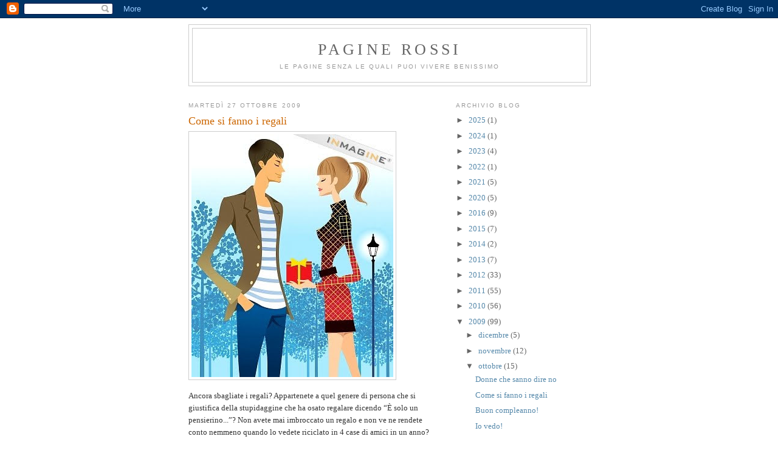

--- FILE ---
content_type: text/html; charset=UTF-8
request_url: http://www.paginerossi.com/2009/10/come-si-fanno-i-regali.html
body_size: 11569
content:
<!DOCTYPE html>
<html dir='ltr'>
<head>
<link href='https://www.blogger.com/static/v1/widgets/2944754296-widget_css_bundle.css' rel='stylesheet' type='text/css'/>
<meta content='text/html; charset=UTF-8' http-equiv='Content-Type'/>
<meta content='blogger' name='generator'/>
<link href='http://www.paginerossi.com/favicon.ico' rel='icon' type='image/x-icon'/>
<link href='http://www.paginerossi.com/2009/10/come-si-fanno-i-regali.html' rel='canonical'/>
<link rel="alternate" type="application/atom+xml" title="Pagine Rossi - Atom" href="http://www.paginerossi.com/feeds/posts/default" />
<link rel="alternate" type="application/rss+xml" title="Pagine Rossi - RSS" href="http://www.paginerossi.com/feeds/posts/default?alt=rss" />
<link rel="service.post" type="application/atom+xml" title="Pagine Rossi - Atom" href="https://www.blogger.com/feeds/8408879846216798940/posts/default" />

<link rel="alternate" type="application/atom+xml" title="Pagine Rossi - Atom" href="http://www.paginerossi.com/feeds/2927037452035288206/comments/default" />
<!--Can't find substitution for tag [blog.ieCssRetrofitLinks]-->
<link href='https://blogger.googleusercontent.com/img/b/R29vZ2xl/AVvXsEgA_fGWKbqmihG66ZogRP8aHPZl-09bG7JNgK32st7g_8jHhD6n2qu1Dv_3g8CuuLF8cXaMTmGlsHs8PRvZKXhEvOiCcm7aSCexvcFfQ3FhfwKT1YvCiHpmDXG3ibwGra50ZNR1CAUU-SHq/s400/zz076039.jpg' rel='image_src'/>
<meta content='http://www.paginerossi.com/2009/10/come-si-fanno-i-regali.html' property='og:url'/>
<meta content='Come si fanno i regali' property='og:title'/>
<meta content='Ancora sbagliate i regali? Appartenete a quel genere di persona che si giustifica della stupidaggine che ha osato regalare dicendo “È solo u...' property='og:description'/>
<meta content='https://blogger.googleusercontent.com/img/b/R29vZ2xl/AVvXsEgA_fGWKbqmihG66ZogRP8aHPZl-09bG7JNgK32st7g_8jHhD6n2qu1Dv_3g8CuuLF8cXaMTmGlsHs8PRvZKXhEvOiCcm7aSCexvcFfQ3FhfwKT1YvCiHpmDXG3ibwGra50ZNR1CAUU-SHq/w1200-h630-p-k-no-nu/zz076039.jpg' property='og:image'/>
<title>Pagine Rossi: Come si fanno i regali</title>
<style id='page-skin-1' type='text/css'><!--
/*
-----------------------------------------------
Blogger Template Style
Name:     Minima
Date:     26 Feb 2004
Updated by: Blogger Team
----------------------------------------------- */
/* Use this with templates/template-twocol.html */
body {
background:#ffffff;
margin:0;
color:#333333;
font:x-small Georgia Serif;
font-size/* */:/**/small;
font-size: /**/small;
text-align: center;
}
a:link {
color:#5588aa;
text-decoration:none;
}
a:visited {
color:#999999;
text-decoration:none;
}
a:hover {
color:#cc6600;
text-decoration:underline;
}
a img {
border-width:0;
}
/* Header
-----------------------------------------------
*/
#header-wrapper {
width:660px;
margin:0 auto 10px;
border:1px solid #cccccc;
}
#header-inner {
background-position: center;
margin-left: auto;
margin-right: auto;
}
#header {
margin: 5px;
border: 1px solid #cccccc;
text-align: center;
color:#666666;
}
#header h1 {
margin:5px 5px 0;
padding:15px 20px .25em;
line-height:1.2em;
text-transform:uppercase;
letter-spacing:.2em;
font: normal normal 200% Georgia, Serif;
}
#header a {
color:#666666;
text-decoration:none;
}
#header a:hover {
color:#666666;
}
#header .description {
margin:0 5px 5px;
padding:0 20px 15px;
max-width:700px;
text-transform:uppercase;
letter-spacing:.2em;
line-height: 1.4em;
font: normal normal 78% 'Trebuchet MS', Trebuchet, Arial, Verdana, Sans-serif;
color: #999999;
}
#header img {
margin-left: auto;
margin-right: auto;
}
/* Outer-Wrapper
----------------------------------------------- */
#outer-wrapper {
width: 660px;
margin:0 auto;
padding:10px;
text-align:left;
font: normal normal 100% Georgia, Serif;
}
#main-wrapper {
width: 410px;
float: left;
word-wrap: break-word; /* fix for long text breaking sidebar float in IE */
overflow: hidden;     /* fix for long non-text content breaking IE sidebar float */
}
#sidebar-wrapper {
width: 220px;
float: right;
word-wrap: break-word; /* fix for long text breaking sidebar float in IE */
overflow: hidden;      /* fix for long non-text content breaking IE sidebar float */
}
/* Headings
----------------------------------------------- */
h2 {
margin:1.5em 0 .75em;
font:normal normal 78% 'Trebuchet MS',Trebuchet,Arial,Verdana,Sans-serif;
line-height: 1.4em;
text-transform:uppercase;
letter-spacing:.2em;
color:#999999;
}
/* Posts
-----------------------------------------------
*/
h2.date-header {
margin:1.5em 0 .5em;
}
.post {
margin:.5em 0 1.5em;
border-bottom:1px dotted #cccccc;
padding-bottom:1.5em;
}
.post h3 {
margin:.25em 0 0;
padding:0 0 4px;
font-size:140%;
font-weight:normal;
line-height:1.4em;
color:#cc6600;
}
.post h3 a, .post h3 a:visited, .post h3 strong {
display:block;
text-decoration:none;
color:#cc6600;
font-weight:normal;
}
.post h3 strong, .post h3 a:hover {
color:#333333;
}
.post-body {
margin:0 0 .75em;
line-height:1.6em;
}
.post-body blockquote {
line-height:1.3em;
}
.post-footer {
margin: .75em 0;
color:#999999;
text-transform:uppercase;
letter-spacing:.1em;
font: normal normal 78% 'Trebuchet MS', Trebuchet, Arial, Verdana, Sans-serif;
line-height: 1.4em;
}
.comment-link {
margin-left:.6em;
}
.post img, table.tr-caption-container {
padding:4px;
border:1px solid #cccccc;
}
.tr-caption-container img {
border: none;
padding: 0;
}
.post blockquote {
margin:1em 20px;
}
.post blockquote p {
margin:.75em 0;
}
/* Comments
----------------------------------------------- */
#comments h4 {
margin:1em 0;
font-weight: bold;
line-height: 1.4em;
text-transform:uppercase;
letter-spacing:.2em;
color: #999999;
}
#comments-block {
margin:1em 0 1.5em;
line-height:1.6em;
}
#comments-block .comment-author {
margin:.5em 0;
}
#comments-block .comment-body {
margin:.25em 0 0;
}
#comments-block .comment-footer {
margin:-.25em 0 2em;
line-height: 1.4em;
text-transform:uppercase;
letter-spacing:.1em;
}
#comments-block .comment-body p {
margin:0 0 .75em;
}
.deleted-comment {
font-style:italic;
color:gray;
}
#blog-pager-newer-link {
float: left;
}
#blog-pager-older-link {
float: right;
}
#blog-pager {
text-align: center;
}
.feed-links {
clear: both;
line-height: 2.5em;
}
/* Sidebar Content
----------------------------------------------- */
.sidebar {
color: #666666;
line-height: 1.5em;
}
.sidebar ul {
list-style:none;
margin:0 0 0;
padding:0 0 0;
}
.sidebar li {
margin:0;
padding-top:0;
padding-right:0;
padding-bottom:.25em;
padding-left:15px;
text-indent:-15px;
line-height:1.5em;
}
.sidebar .widget, .main .widget {
border-bottom:1px dotted #cccccc;
margin:0 0 1.5em;
padding:0 0 1.5em;
}
.main .Blog {
border-bottom-width: 0;
}
/* Profile
----------------------------------------------- */
.profile-img {
float: left;
margin-top: 0;
margin-right: 5px;
margin-bottom: 5px;
margin-left: 0;
padding: 4px;
border: 1px solid #cccccc;
}
.profile-data {
margin:0;
text-transform:uppercase;
letter-spacing:.1em;
font: normal normal 78% 'Trebuchet MS', Trebuchet, Arial, Verdana, Sans-serif;
color: #999999;
font-weight: bold;
line-height: 1.6em;
}
.profile-datablock {
margin:.5em 0 .5em;
}
.profile-textblock {
margin: 0.5em 0;
line-height: 1.6em;
}
.profile-link {
font: normal normal 78% 'Trebuchet MS', Trebuchet, Arial, Verdana, Sans-serif;
text-transform: uppercase;
letter-spacing: .1em;
}
/* Footer
----------------------------------------------- */
#footer {
width:660px;
clear:both;
margin:0 auto;
padding-top:15px;
line-height: 1.6em;
text-transform:uppercase;
letter-spacing:.1em;
text-align: center;
}

--></style>
<link href='https://www.blogger.com/dyn-css/authorization.css?targetBlogID=8408879846216798940&amp;zx=fb1e6413-ea02-44b0-aaf1-18b0b75a64c9' media='none' onload='if(media!=&#39;all&#39;)media=&#39;all&#39;' rel='stylesheet'/><noscript><link href='https://www.blogger.com/dyn-css/authorization.css?targetBlogID=8408879846216798940&amp;zx=fb1e6413-ea02-44b0-aaf1-18b0b75a64c9' rel='stylesheet'/></noscript>
<meta name='google-adsense-platform-account' content='ca-host-pub-1556223355139109'/>
<meta name='google-adsense-platform-domain' content='blogspot.com'/>

</head>
<body>
<div class='navbar section' id='navbar'><div class='widget Navbar' data-version='1' id='Navbar1'><script type="text/javascript">
    function setAttributeOnload(object, attribute, val) {
      if(window.addEventListener) {
        window.addEventListener('load',
          function(){ object[attribute] = val; }, false);
      } else {
        window.attachEvent('onload', function(){ object[attribute] = val; });
      }
    }
  </script>
<div id="navbar-iframe-container"></div>
<script type="text/javascript" src="https://apis.google.com/js/platform.js"></script>
<script type="text/javascript">
      gapi.load("gapi.iframes:gapi.iframes.style.bubble", function() {
        if (gapi.iframes && gapi.iframes.getContext) {
          gapi.iframes.getContext().openChild({
              url: 'https://www.blogger.com/navbar/8408879846216798940?po\x3d2927037452035288206\x26origin\x3dhttp://www.paginerossi.com',
              where: document.getElementById("navbar-iframe-container"),
              id: "navbar-iframe"
          });
        }
      });
    </script><script type="text/javascript">
(function() {
var script = document.createElement('script');
script.type = 'text/javascript';
script.src = '//pagead2.googlesyndication.com/pagead/js/google_top_exp.js';
var head = document.getElementsByTagName('head')[0];
if (head) {
head.appendChild(script);
}})();
</script>
</div></div>
<div id='outer-wrapper'><div id='wrap2'>
<!-- skip links for text browsers -->
<span id='skiplinks' style='display:none;'>
<a href='#main'>skip to main </a> |
      <a href='#sidebar'>skip to sidebar</a>
</span>
<div id='header-wrapper'>
<div class='header section' id='header'><div class='widget Header' data-version='1' id='Header1'>
<div id='header-inner'>
<div class='titlewrapper'>
<h1 class='title'>
<a href='http://www.paginerossi.com/'>
Pagine Rossi
</a>
</h1>
</div>
<div class='descriptionwrapper'>
<p class='description'><span>le pagine senza le quali puoi vivere benissimo</span></p>
</div>
</div>
</div></div>
</div>
<div id='content-wrapper'>
<div id='crosscol-wrapper' style='text-align:center'>
<div class='crosscol no-items section' id='crosscol'></div>
</div>
<div id='main-wrapper'>
<div class='main section' id='main'><div class='widget Blog' data-version='1' id='Blog1'>
<div class='blog-posts hfeed'>

          <div class="date-outer">
        
<h2 class='date-header'><span>martedì 27 ottobre 2009</span></h2>

          <div class="date-posts">
        
<div class='post-outer'>
<div class='post hentry uncustomized-post-template' itemprop='blogPost' itemscope='itemscope' itemtype='http://schema.org/BlogPosting'>
<meta content='https://blogger.googleusercontent.com/img/b/R29vZ2xl/AVvXsEgA_fGWKbqmihG66ZogRP8aHPZl-09bG7JNgK32st7g_8jHhD6n2qu1Dv_3g8CuuLF8cXaMTmGlsHs8PRvZKXhEvOiCcm7aSCexvcFfQ3FhfwKT1YvCiHpmDXG3ibwGra50ZNR1CAUU-SHq/s400/zz076039.jpg' itemprop='image_url'/>
<meta content='8408879846216798940' itemprop='blogId'/>
<meta content='2927037452035288206' itemprop='postId'/>
<a name='2927037452035288206'></a>
<h3 class='post-title entry-title' itemprop='name'>
Come si fanno i regali
</h3>
<div class='post-header'>
<div class='post-header-line-1'></div>
</div>
<div class='post-body entry-content' id='post-body-2927037452035288206' itemprop='description articleBody'>
<a href="https://blogger.googleusercontent.com/img/b/R29vZ2xl/AVvXsEgA_fGWKbqmihG66ZogRP8aHPZl-09bG7JNgK32st7g_8jHhD6n2qu1Dv_3g8CuuLF8cXaMTmGlsHs8PRvZKXhEvOiCcm7aSCexvcFfQ3FhfwKT1YvCiHpmDXG3ibwGra50ZNR1CAUU-SHq/s1600-h/zz076039.jpg" onblur="try {parent.deselectBloggerImageGracefully();} catch(e) {}"><img alt="" border="0" id="BLOGGER_PHOTO_ID_5397338281171641330" src="https://blogger.googleusercontent.com/img/b/R29vZ2xl/AVvXsEgA_fGWKbqmihG66ZogRP8aHPZl-09bG7JNgK32st7g_8jHhD6n2qu1Dv_3g8CuuLF8cXaMTmGlsHs8PRvZKXhEvOiCcm7aSCexvcFfQ3FhfwKT1YvCiHpmDXG3ibwGra50ZNR1CAUU-SHq/s400/zz076039.jpg" style="float:center; margin:0 10px 10px 0;cursor:pointer; cursor:hand;width: 332px; height: 400px;" /></a><br />Ancora sbagliate i regali? Appartenete a quel genere di persona che si giustifica della stupidaggine che ha osato regalare dicendo &#8220;È solo un pensierino...&#8221;? Non avete mai imbroccato un regalo e non ve ne rendete conto nemmeno quando lo vedete riciclato in 4 case di amici in un anno? Allora prendete appunti. <br />Ragioniamo insieme: dopo i 40, tutto sommato non ci serve più niente, e nell&#8217;era del consumismo, non aspetto certo il mio compleanno sperando che qualcuno mi regali l&#8217;ultimo di Bublé, perché non appena lo annuncia lui &#8220;forse faccio un album l&#8217;anno prossimo...&#8221; io l&#8217;ho  già comprato. Quindi alla larga dalle presunte novità. Così come dalle &#8220;cose per la casa&#8221;: nella casa non c&#8217;entra più niente, qualsiasi cosa vi viene in mente, dallo sbuccia-aglio al vaso per i fiori, andrà tutto in parrocchia. <br />I pullover? Ma per carità, si sbaglia colore, taglia, lui lo andrà a cambiare il giorno... Bisogna regalare materiale di consumo, niente che rimanga. Mi spiego: avete mai provato a regalare 10 chilogrammi di paccheri di Gragnano? Tutti urleranno di gioia! I pelati &#8220;Miracolo di San Gennaro&#8221;? (esistono davvero), sono contingentati, rarissimi, vengono colti SOLO 2 volte l&#8217;anno, mangiati quelli non esistono più, quindi la regola è QUANTITA&#8217; applicata all&#8217;idea del materiale di consumo in questione: al commercialista, invece della Montblanc (che lui riceve in regalo ogni Natale) gli fate la penna BIC, quella che costava 150 lire, ma gliene fate 100! Oppure 10 litri d&#8217;inchiostro di ricambio. La quantità vince. Avete un amico &#8220;tecnologico&#8221;? Dovete regalargli le batterie: 100 di tutti i formati, quindi stilo e ministilo, si commuoverà, perché ovviamente ha tutti i telecomandi senza e fa la giostra con le uniche due cariche in casa, quelle del telecomando del plasma. <br />Altro regalo a consumo: 100 capsule di caffè  &#8220;Nespresso, what else?&#8221;:<br />- Non ho la macchina...<br />- Te la compri, non sai quanto è buono!<br />Altra regola infatti è quella di difendere la scelta fatta: <br />- Ecco un libro per te...<br />- Ma è &#8220;Il vecchio e il mare&#8221;, l&#8217;ho letto da piccolo...<br />- E mo&#8217; te lo rileggi: auguri! - e ve andate subito in salotto, lo regalerà al figlio, che ci frega?<br />Anche perché un&#8217;ulteriore regola è quella di non dover mai presenziare alla teatrale apertura dei regali davanti a tutti: non appena il festeggiando apre la porta, il regalo glielo si butta in faccia imponendogli di aprirlo a quattrocchi, si eviterà il commento degli altri che fanno il conteggio di quanto avete speso rispetto a loro.<br />Se queste idee non vi piacciono, rimane una cosa da fare: non fate i regali. Offrite cene. <br />E invitatemi.
<div style='clear: both;'></div>
</div>
<div class='post-footer'>
<div class='post-footer-line post-footer-line-1'>
<span class='post-author vcard'>
Pubblicato da
<span class='fn' itemprop='author' itemscope='itemscope' itemtype='http://schema.org/Person'>
<meta content='https://www.blogger.com/profile/04343339414801799416' itemprop='url'/>
<a class='g-profile' href='https://www.blogger.com/profile/04343339414801799416' rel='author' title='author profile'>
<span itemprop='name'>Ric</span>
</a>
</span>
</span>
<span class='post-timestamp'>
alle
<meta content='http://www.paginerossi.com/2009/10/come-si-fanno-i-regali.html' itemprop='url'/>
<a class='timestamp-link' href='http://www.paginerossi.com/2009/10/come-si-fanno-i-regali.html' rel='bookmark' title='permanent link'><abbr class='published' itemprop='datePublished' title='2009-10-27T18:48:00+01:00'>18:48</abbr></a>
</span>
<span class='post-comment-link'>
</span>
<span class='post-icons'>
<span class='item-action'>
<a href='https://www.blogger.com/email-post/8408879846216798940/2927037452035288206' title='Post per email'>
<img alt='' class='icon-action' height='13' src='https://resources.blogblog.com/img/icon18_email.gif' width='18'/>
</a>
</span>
</span>
<div class='post-share-buttons goog-inline-block'>
</div>
</div>
<div class='post-footer-line post-footer-line-2'>
<span class='post-labels'>
</span>
</div>
<div class='post-footer-line post-footer-line-3'>
<span class='post-location'>
</span>
</div>
</div>
</div>
<div class='comments' id='comments'>
<a name='comments'></a>
<h4>8 commenti:</h4>
<div id='Blog1_comments-block-wrapper'>
<dl class='avatar-comment-indent' id='comments-block'>
<dt class='comment-author ' id='c3891294704439701164'>
<a name='c3891294704439701164'></a>
<div class="avatar-image-container avatar-stock"><span dir="ltr"><img src="//resources.blogblog.com/img/blank.gif" width="35" height="35" alt="" title="Anonimo">

</span></div>
Anonimo
ha detto...
</dt>
<dd class='comment-body' id='Blog1_cmt-3891294704439701164'>
<p>
....per nun parlà dei Buoni Beauty Farm... che in realtà consistono solo in un fantastico bagno turco da consumare in solitudine una triste spa di periferia, quando hai già la triplice (sauna-bagnoturco-idromassagio) compresa nell&#39;abbonamento della palestra sotto casa(quindi aggratise),da fare quando e quante volte vuoi...ClaudiaB
</p>
</dd>
<dd class='comment-footer'>
<span class='comment-timestamp'>
<a href='http://www.paginerossi.com/2009/10/come-si-fanno-i-regali.html?showComment=1256667099047#c3891294704439701164' title='comment permalink'>
27 ottobre 2009 alle ore 19:11
</a>
<span class='item-control blog-admin pid-180620693'>
<a class='comment-delete' href='https://www.blogger.com/comment/delete/8408879846216798940/3891294704439701164' title='Elimina commento'>
<img src='https://resources.blogblog.com/img/icon_delete13.gif'/>
</a>
</span>
</span>
</dd>
<dt class='comment-author ' id='c6328706387845417641'>
<a name='c6328706387845417641'></a>
<div class="avatar-image-container vcard"><span dir="ltr"><a href="https://www.blogger.com/profile/07852111207006729898" target="" rel="nofollow" onclick="" class="avatar-hovercard" id="av-6328706387845417641-07852111207006729898"><img src="https://resources.blogblog.com/img/blank.gif" width="35" height="35" class="delayLoad" style="display: none;" longdesc="//blogger.googleusercontent.com/img/b/R29vZ2xl/AVvXsEhpAlAErxs0UX07hFucEVUJK5DETp1lIrkzUVtglQBgrYIfL17fT9fM3O0JuRTFjz9mOw32uGCiez9I9jpm5zpl7RU4C3WlAmPyoX5p73xyw2EUEPm-uzHIDDoG8Zyjh4g/s45-c/IMG_0450.jpg" alt="" title="Ted">

<noscript><img src="//blogger.googleusercontent.com/img/b/R29vZ2xl/AVvXsEhpAlAErxs0UX07hFucEVUJK5DETp1lIrkzUVtglQBgrYIfL17fT9fM3O0JuRTFjz9mOw32uGCiez9I9jpm5zpl7RU4C3WlAmPyoX5p73xyw2EUEPm-uzHIDDoG8Zyjh4g/s45-c/IMG_0450.jpg" width="35" height="35" class="photo" alt=""></noscript></a></span></div>
<a href='https://www.blogger.com/profile/07852111207006729898' rel='nofollow'>Ted</a>
ha detto...
</dt>
<dd class='comment-body' id='Blog1_cmt-6328706387845417641'>
<p>
Ho di nuovo sbagliato regalo quindi.
</p>
</dd>
<dd class='comment-footer'>
<span class='comment-timestamp'>
<a href='http://www.paginerossi.com/2009/10/come-si-fanno-i-regali.html?showComment=1256667779023#c6328706387845417641' title='comment permalink'>
27 ottobre 2009 alle ore 19:22
</a>
<span class='item-control blog-admin pid-274231506'>
<a class='comment-delete' href='https://www.blogger.com/comment/delete/8408879846216798940/6328706387845417641' title='Elimina commento'>
<img src='https://resources.blogblog.com/img/icon_delete13.gif'/>
</a>
</span>
</span>
</dd>
<dt class='comment-author blog-author' id='c731539456641186981'>
<a name='c731539456641186981'></a>
<div class="avatar-image-container avatar-stock"><span dir="ltr"><a href="https://www.blogger.com/profile/04343339414801799416" target="" rel="nofollow" onclick="" class="avatar-hovercard" id="av-731539456641186981-04343339414801799416"><img src="//www.blogger.com/img/blogger_logo_round_35.png" width="35" height="35" alt="" title="Ric">

</a></span></div>
<a href='https://www.blogger.com/profile/04343339414801799416' rel='nofollow'>Ric</a>
ha detto...
</dt>
<dd class='comment-body' id='Blog1_cmt-731539456641186981'>
<p>
Rido amico...
</p>
</dd>
<dd class='comment-footer'>
<span class='comment-timestamp'>
<a href='http://www.paginerossi.com/2009/10/come-si-fanno-i-regali.html?showComment=1256667912919#c731539456641186981' title='comment permalink'>
27 ottobre 2009 alle ore 19:25
</a>
<span class='item-control blog-admin pid-1108383244'>
<a class='comment-delete' href='https://www.blogger.com/comment/delete/8408879846216798940/731539456641186981' title='Elimina commento'>
<img src='https://resources.blogblog.com/img/icon_delete13.gif'/>
</a>
</span>
</span>
</dd>
<dt class='comment-author ' id='c6774651813857039281'>
<a name='c6774651813857039281'></a>
<div class="avatar-image-container avatar-stock"><span dir="ltr"><a href="http://www.spremiacume.wordpress.com" target="" rel="nofollow" onclick=""><img src="//resources.blogblog.com/img/blank.gif" width="35" height="35" alt="" title="Emanuele C.">

</a></span></div>
<a href='http://www.spremiacume.wordpress.com' rel='nofollow'>Emanuele C.</a>
ha detto...
</dt>
<dd class='comment-body' id='Blog1_cmt-6774651813857039281'>
<p>
Infatti con la mia ragazza abbiamo scelto di non farci regali, ma solo cene. E ci ingozziamo. Io un regalo trash scambiato a un matrimonio (un vasetto di terra piccolissimo con scritto TI AMO  in tutte le lingue del mondo), glielo regalai a S.Valentino.La persona piu&#39; contenta.
</p>
</dd>
<dd class='comment-footer'>
<span class='comment-timestamp'>
<a href='http://www.paginerossi.com/2009/10/come-si-fanno-i-regali.html?showComment=1256668210751#c6774651813857039281' title='comment permalink'>
27 ottobre 2009 alle ore 19:30
</a>
<span class='item-control blog-admin pid-180620693'>
<a class='comment-delete' href='https://www.blogger.com/comment/delete/8408879846216798940/6774651813857039281' title='Elimina commento'>
<img src='https://resources.blogblog.com/img/icon_delete13.gif'/>
</a>
</span>
</span>
</dd>
<dt class='comment-author ' id='c533920313243130424'>
<a name='c533920313243130424'></a>
<div class="avatar-image-container avatar-stock"><span dir="ltr"><img src="//resources.blogblog.com/img/blank.gif" width="35" height="35" alt="" title="stefania">

</span></div>
stefania
ha detto...
</dt>
<dd class='comment-body' id='Blog1_cmt-533920313243130424'>
<p>
ottimi consigli, grazie! e in effetti col cibo non ci si sbaglia mai<br />stefania
</p>
</dd>
<dd class='comment-footer'>
<span class='comment-timestamp'>
<a href='http://www.paginerossi.com/2009/10/come-si-fanno-i-regali.html?showComment=1256675745015#c533920313243130424' title='comment permalink'>
27 ottobre 2009 alle ore 21:35
</a>
<span class='item-control blog-admin pid-180620693'>
<a class='comment-delete' href='https://www.blogger.com/comment/delete/8408879846216798940/533920313243130424' title='Elimina commento'>
<img src='https://resources.blogblog.com/img/icon_delete13.gif'/>
</a>
</span>
</span>
</dd>
<dt class='comment-author ' id='c402078544454872348'>
<a name='c402078544454872348'></a>
<div class="avatar-image-container avatar-stock"><span dir="ltr"><img src="//resources.blogblog.com/img/blank.gif" width="35" height="35" alt="" title="Anonimo">

</span></div>
Anonimo
ha detto...
</dt>
<dd class='comment-body' id='Blog1_cmt-402078544454872348'>
<p>
vogliamo parlare degli elettrodomestici????<br />Dani
</p>
</dd>
<dd class='comment-footer'>
<span class='comment-timestamp'>
<a href='http://www.paginerossi.com/2009/10/come-si-fanno-i-regali.html?showComment=1256744462872#c402078544454872348' title='comment permalink'>
28 ottobre 2009 alle ore 16:41
</a>
<span class='item-control blog-admin pid-180620693'>
<a class='comment-delete' href='https://www.blogger.com/comment/delete/8408879846216798940/402078544454872348' title='Elimina commento'>
<img src='https://resources.blogblog.com/img/icon_delete13.gif'/>
</a>
</span>
</span>
</dd>
<dt class='comment-author ' id='c5119069493172161735'>
<a name='c5119069493172161735'></a>
<div class="avatar-image-container avatar-stock"><span dir="ltr"><img src="//resources.blogblog.com/img/blank.gif" width="35" height="35" alt="" title="Luigi">

</span></div>
Luigi
ha detto...
</dt>
<dd class='comment-body' id='Blog1_cmt-5119069493172161735'>
<p>
Un manifesto del genere va appeso nei locali pubbblici!!
</p>
</dd>
<dd class='comment-footer'>
<span class='comment-timestamp'>
<a href='http://www.paginerossi.com/2009/10/come-si-fanno-i-regali.html?showComment=1257239191516#c5119069493172161735' title='comment permalink'>
3 novembre 2009 alle ore 10:06
</a>
<span class='item-control blog-admin pid-180620693'>
<a class='comment-delete' href='https://www.blogger.com/comment/delete/8408879846216798940/5119069493172161735' title='Elimina commento'>
<img src='https://resources.blogblog.com/img/icon_delete13.gif'/>
</a>
</span>
</span>
</dd>
<dt class='comment-author blog-author' id='c8295017710151265509'>
<a name='c8295017710151265509'></a>
<div class="avatar-image-container avatar-stock"><span dir="ltr"><a href="https://www.blogger.com/profile/04343339414801799416" target="" rel="nofollow" onclick="" class="avatar-hovercard" id="av-8295017710151265509-04343339414801799416"><img src="//www.blogger.com/img/blogger_logo_round_35.png" width="35" height="35" alt="" title="Ric">

</a></span></div>
<a href='https://www.blogger.com/profile/04343339414801799416' rel='nofollow'>Ric</a>
ha detto...
</dt>
<dd class='comment-body' id='Blog1_cmt-8295017710151265509'>
<p>
Non sarebbe meglio per tutti? Mi chaimassero i locali che intendono farlo!
</p>
</dd>
<dd class='comment-footer'>
<span class='comment-timestamp'>
<a href='http://www.paginerossi.com/2009/10/come-si-fanno-i-regali.html?showComment=1257241090249#c8295017710151265509' title='comment permalink'>
3 novembre 2009 alle ore 10:38
</a>
<span class='item-control blog-admin pid-1108383244'>
<a class='comment-delete' href='https://www.blogger.com/comment/delete/8408879846216798940/8295017710151265509' title='Elimina commento'>
<img src='https://resources.blogblog.com/img/icon_delete13.gif'/>
</a>
</span>
</span>
</dd>
</dl>
</div>
<p class='comment-footer'>
<a href='https://www.blogger.com/comment/fullpage/post/8408879846216798940/2927037452035288206' onclick='javascript:window.open(this.href, "bloggerPopup", "toolbar=0,location=0,statusbar=1,menubar=0,scrollbars=yes,width=640,height=500"); return false;'>Posta un commento</a>
</p>
</div>
</div>

        </div></div>
      
</div>
<div class='blog-pager' id='blog-pager'>
<span id='blog-pager-newer-link'>
<a class='blog-pager-newer-link' href='http://www.paginerossi.com/2009/10/donne-che-sanno-dire-no.html' id='Blog1_blog-pager-newer-link' title='Post più recente'>Post più recente</a>
</span>
<span id='blog-pager-older-link'>
<a class='blog-pager-older-link' href='http://www.paginerossi.com/2009/10/buon-compleanno.html' id='Blog1_blog-pager-older-link' title='Post più vecchio'>Post più vecchio</a>
</span>
<a class='home-link' href='http://www.paginerossi.com/'>Home page</a>
</div>
<div class='clear'></div>
<div class='post-feeds'>
<div class='feed-links'>
Iscriviti a:
<a class='feed-link' href='http://www.paginerossi.com/feeds/2927037452035288206/comments/default' target='_blank' type='application/atom+xml'>Commenti sul post (Atom)</a>
</div>
</div>
</div></div>
</div>
<div id='sidebar-wrapper'>
<div class='sidebar section' id='sidebar'><div class='widget BlogArchive' data-version='1' id='BlogArchive1'>
<h2>Archivio blog</h2>
<div class='widget-content'>
<div id='ArchiveList'>
<div id='BlogArchive1_ArchiveList'>
<ul class='hierarchy'>
<li class='archivedate collapsed'>
<a class='toggle' href='javascript:void(0)'>
<span class='zippy'>

        &#9658;&#160;
      
</span>
</a>
<a class='post-count-link' href='http://www.paginerossi.com/2025/'>
2025
</a>
<span class='post-count' dir='ltr'>(1)</span>
<ul class='hierarchy'>
<li class='archivedate collapsed'>
<a class='toggle' href='javascript:void(0)'>
<span class='zippy'>

        &#9658;&#160;
      
</span>
</a>
<a class='post-count-link' href='http://www.paginerossi.com/2025/06/'>
giugno
</a>
<span class='post-count' dir='ltr'>(1)</span>
</li>
</ul>
</li>
</ul>
<ul class='hierarchy'>
<li class='archivedate collapsed'>
<a class='toggle' href='javascript:void(0)'>
<span class='zippy'>

        &#9658;&#160;
      
</span>
</a>
<a class='post-count-link' href='http://www.paginerossi.com/2024/'>
2024
</a>
<span class='post-count' dir='ltr'>(1)</span>
<ul class='hierarchy'>
<li class='archivedate collapsed'>
<a class='toggle' href='javascript:void(0)'>
<span class='zippy'>

        &#9658;&#160;
      
</span>
</a>
<a class='post-count-link' href='http://www.paginerossi.com/2024/05/'>
maggio
</a>
<span class='post-count' dir='ltr'>(1)</span>
</li>
</ul>
</li>
</ul>
<ul class='hierarchy'>
<li class='archivedate collapsed'>
<a class='toggle' href='javascript:void(0)'>
<span class='zippy'>

        &#9658;&#160;
      
</span>
</a>
<a class='post-count-link' href='http://www.paginerossi.com/2023/'>
2023
</a>
<span class='post-count' dir='ltr'>(4)</span>
<ul class='hierarchy'>
<li class='archivedate collapsed'>
<a class='toggle' href='javascript:void(0)'>
<span class='zippy'>

        &#9658;&#160;
      
</span>
</a>
<a class='post-count-link' href='http://www.paginerossi.com/2023/09/'>
settembre
</a>
<span class='post-count' dir='ltr'>(1)</span>
</li>
</ul>
<ul class='hierarchy'>
<li class='archivedate collapsed'>
<a class='toggle' href='javascript:void(0)'>
<span class='zippy'>

        &#9658;&#160;
      
</span>
</a>
<a class='post-count-link' href='http://www.paginerossi.com/2023/06/'>
giugno
</a>
<span class='post-count' dir='ltr'>(1)</span>
</li>
</ul>
<ul class='hierarchy'>
<li class='archivedate collapsed'>
<a class='toggle' href='javascript:void(0)'>
<span class='zippy'>

        &#9658;&#160;
      
</span>
</a>
<a class='post-count-link' href='http://www.paginerossi.com/2023/05/'>
maggio
</a>
<span class='post-count' dir='ltr'>(1)</span>
</li>
</ul>
<ul class='hierarchy'>
<li class='archivedate collapsed'>
<a class='toggle' href='javascript:void(0)'>
<span class='zippy'>

        &#9658;&#160;
      
</span>
</a>
<a class='post-count-link' href='http://www.paginerossi.com/2023/04/'>
aprile
</a>
<span class='post-count' dir='ltr'>(1)</span>
</li>
</ul>
</li>
</ul>
<ul class='hierarchy'>
<li class='archivedate collapsed'>
<a class='toggle' href='javascript:void(0)'>
<span class='zippy'>

        &#9658;&#160;
      
</span>
</a>
<a class='post-count-link' href='http://www.paginerossi.com/2022/'>
2022
</a>
<span class='post-count' dir='ltr'>(1)</span>
<ul class='hierarchy'>
<li class='archivedate collapsed'>
<a class='toggle' href='javascript:void(0)'>
<span class='zippy'>

        &#9658;&#160;
      
</span>
</a>
<a class='post-count-link' href='http://www.paginerossi.com/2022/08/'>
agosto
</a>
<span class='post-count' dir='ltr'>(1)</span>
</li>
</ul>
</li>
</ul>
<ul class='hierarchy'>
<li class='archivedate collapsed'>
<a class='toggle' href='javascript:void(0)'>
<span class='zippy'>

        &#9658;&#160;
      
</span>
</a>
<a class='post-count-link' href='http://www.paginerossi.com/2021/'>
2021
</a>
<span class='post-count' dir='ltr'>(5)</span>
<ul class='hierarchy'>
<li class='archivedate collapsed'>
<a class='toggle' href='javascript:void(0)'>
<span class='zippy'>

        &#9658;&#160;
      
</span>
</a>
<a class='post-count-link' href='http://www.paginerossi.com/2021/11/'>
novembre
</a>
<span class='post-count' dir='ltr'>(1)</span>
</li>
</ul>
<ul class='hierarchy'>
<li class='archivedate collapsed'>
<a class='toggle' href='javascript:void(0)'>
<span class='zippy'>

        &#9658;&#160;
      
</span>
</a>
<a class='post-count-link' href='http://www.paginerossi.com/2021/10/'>
ottobre
</a>
<span class='post-count' dir='ltr'>(1)</span>
</li>
</ul>
<ul class='hierarchy'>
<li class='archivedate collapsed'>
<a class='toggle' href='javascript:void(0)'>
<span class='zippy'>

        &#9658;&#160;
      
</span>
</a>
<a class='post-count-link' href='http://www.paginerossi.com/2021/01/'>
gennaio
</a>
<span class='post-count' dir='ltr'>(3)</span>
</li>
</ul>
</li>
</ul>
<ul class='hierarchy'>
<li class='archivedate collapsed'>
<a class='toggle' href='javascript:void(0)'>
<span class='zippy'>

        &#9658;&#160;
      
</span>
</a>
<a class='post-count-link' href='http://www.paginerossi.com/2020/'>
2020
</a>
<span class='post-count' dir='ltr'>(5)</span>
<ul class='hierarchy'>
<li class='archivedate collapsed'>
<a class='toggle' href='javascript:void(0)'>
<span class='zippy'>

        &#9658;&#160;
      
</span>
</a>
<a class='post-count-link' href='http://www.paginerossi.com/2020/10/'>
ottobre
</a>
<span class='post-count' dir='ltr'>(5)</span>
</li>
</ul>
</li>
</ul>
<ul class='hierarchy'>
<li class='archivedate collapsed'>
<a class='toggle' href='javascript:void(0)'>
<span class='zippy'>

        &#9658;&#160;
      
</span>
</a>
<a class='post-count-link' href='http://www.paginerossi.com/2016/'>
2016
</a>
<span class='post-count' dir='ltr'>(9)</span>
<ul class='hierarchy'>
<li class='archivedate collapsed'>
<a class='toggle' href='javascript:void(0)'>
<span class='zippy'>

        &#9658;&#160;
      
</span>
</a>
<a class='post-count-link' href='http://www.paginerossi.com/2016/09/'>
settembre
</a>
<span class='post-count' dir='ltr'>(5)</span>
</li>
</ul>
<ul class='hierarchy'>
<li class='archivedate collapsed'>
<a class='toggle' href='javascript:void(0)'>
<span class='zippy'>

        &#9658;&#160;
      
</span>
</a>
<a class='post-count-link' href='http://www.paginerossi.com/2016/05/'>
maggio
</a>
<span class='post-count' dir='ltr'>(1)</span>
</li>
</ul>
<ul class='hierarchy'>
<li class='archivedate collapsed'>
<a class='toggle' href='javascript:void(0)'>
<span class='zippy'>

        &#9658;&#160;
      
</span>
</a>
<a class='post-count-link' href='http://www.paginerossi.com/2016/03/'>
marzo
</a>
<span class='post-count' dir='ltr'>(1)</span>
</li>
</ul>
<ul class='hierarchy'>
<li class='archivedate collapsed'>
<a class='toggle' href='javascript:void(0)'>
<span class='zippy'>

        &#9658;&#160;
      
</span>
</a>
<a class='post-count-link' href='http://www.paginerossi.com/2016/02/'>
febbraio
</a>
<span class='post-count' dir='ltr'>(2)</span>
</li>
</ul>
</li>
</ul>
<ul class='hierarchy'>
<li class='archivedate collapsed'>
<a class='toggle' href='javascript:void(0)'>
<span class='zippy'>

        &#9658;&#160;
      
</span>
</a>
<a class='post-count-link' href='http://www.paginerossi.com/2015/'>
2015
</a>
<span class='post-count' dir='ltr'>(7)</span>
<ul class='hierarchy'>
<li class='archivedate collapsed'>
<a class='toggle' href='javascript:void(0)'>
<span class='zippy'>

        &#9658;&#160;
      
</span>
</a>
<a class='post-count-link' href='http://www.paginerossi.com/2015/11/'>
novembre
</a>
<span class='post-count' dir='ltr'>(1)</span>
</li>
</ul>
<ul class='hierarchy'>
<li class='archivedate collapsed'>
<a class='toggle' href='javascript:void(0)'>
<span class='zippy'>

        &#9658;&#160;
      
</span>
</a>
<a class='post-count-link' href='http://www.paginerossi.com/2015/09/'>
settembre
</a>
<span class='post-count' dir='ltr'>(1)</span>
</li>
</ul>
<ul class='hierarchy'>
<li class='archivedate collapsed'>
<a class='toggle' href='javascript:void(0)'>
<span class='zippy'>

        &#9658;&#160;
      
</span>
</a>
<a class='post-count-link' href='http://www.paginerossi.com/2015/07/'>
luglio
</a>
<span class='post-count' dir='ltr'>(2)</span>
</li>
</ul>
<ul class='hierarchy'>
<li class='archivedate collapsed'>
<a class='toggle' href='javascript:void(0)'>
<span class='zippy'>

        &#9658;&#160;
      
</span>
</a>
<a class='post-count-link' href='http://www.paginerossi.com/2015/06/'>
giugno
</a>
<span class='post-count' dir='ltr'>(1)</span>
</li>
</ul>
<ul class='hierarchy'>
<li class='archivedate collapsed'>
<a class='toggle' href='javascript:void(0)'>
<span class='zippy'>

        &#9658;&#160;
      
</span>
</a>
<a class='post-count-link' href='http://www.paginerossi.com/2015/05/'>
maggio
</a>
<span class='post-count' dir='ltr'>(1)</span>
</li>
</ul>
<ul class='hierarchy'>
<li class='archivedate collapsed'>
<a class='toggle' href='javascript:void(0)'>
<span class='zippy'>

        &#9658;&#160;
      
</span>
</a>
<a class='post-count-link' href='http://www.paginerossi.com/2015/01/'>
gennaio
</a>
<span class='post-count' dir='ltr'>(1)</span>
</li>
</ul>
</li>
</ul>
<ul class='hierarchy'>
<li class='archivedate collapsed'>
<a class='toggle' href='javascript:void(0)'>
<span class='zippy'>

        &#9658;&#160;
      
</span>
</a>
<a class='post-count-link' href='http://www.paginerossi.com/2014/'>
2014
</a>
<span class='post-count' dir='ltr'>(2)</span>
<ul class='hierarchy'>
<li class='archivedate collapsed'>
<a class='toggle' href='javascript:void(0)'>
<span class='zippy'>

        &#9658;&#160;
      
</span>
</a>
<a class='post-count-link' href='http://www.paginerossi.com/2014/08/'>
agosto
</a>
<span class='post-count' dir='ltr'>(1)</span>
</li>
</ul>
<ul class='hierarchy'>
<li class='archivedate collapsed'>
<a class='toggle' href='javascript:void(0)'>
<span class='zippy'>

        &#9658;&#160;
      
</span>
</a>
<a class='post-count-link' href='http://www.paginerossi.com/2014/01/'>
gennaio
</a>
<span class='post-count' dir='ltr'>(1)</span>
</li>
</ul>
</li>
</ul>
<ul class='hierarchy'>
<li class='archivedate collapsed'>
<a class='toggle' href='javascript:void(0)'>
<span class='zippy'>

        &#9658;&#160;
      
</span>
</a>
<a class='post-count-link' href='http://www.paginerossi.com/2013/'>
2013
</a>
<span class='post-count' dir='ltr'>(7)</span>
<ul class='hierarchy'>
<li class='archivedate collapsed'>
<a class='toggle' href='javascript:void(0)'>
<span class='zippy'>

        &#9658;&#160;
      
</span>
</a>
<a class='post-count-link' href='http://www.paginerossi.com/2013/10/'>
ottobre
</a>
<span class='post-count' dir='ltr'>(1)</span>
</li>
</ul>
<ul class='hierarchy'>
<li class='archivedate collapsed'>
<a class='toggle' href='javascript:void(0)'>
<span class='zippy'>

        &#9658;&#160;
      
</span>
</a>
<a class='post-count-link' href='http://www.paginerossi.com/2013/09/'>
settembre
</a>
<span class='post-count' dir='ltr'>(2)</span>
</li>
</ul>
<ul class='hierarchy'>
<li class='archivedate collapsed'>
<a class='toggle' href='javascript:void(0)'>
<span class='zippy'>

        &#9658;&#160;
      
</span>
</a>
<a class='post-count-link' href='http://www.paginerossi.com/2013/07/'>
luglio
</a>
<span class='post-count' dir='ltr'>(1)</span>
</li>
</ul>
<ul class='hierarchy'>
<li class='archivedate collapsed'>
<a class='toggle' href='javascript:void(0)'>
<span class='zippy'>

        &#9658;&#160;
      
</span>
</a>
<a class='post-count-link' href='http://www.paginerossi.com/2013/06/'>
giugno
</a>
<span class='post-count' dir='ltr'>(1)</span>
</li>
</ul>
<ul class='hierarchy'>
<li class='archivedate collapsed'>
<a class='toggle' href='javascript:void(0)'>
<span class='zippy'>

        &#9658;&#160;
      
</span>
</a>
<a class='post-count-link' href='http://www.paginerossi.com/2013/05/'>
maggio
</a>
<span class='post-count' dir='ltr'>(1)</span>
</li>
</ul>
<ul class='hierarchy'>
<li class='archivedate collapsed'>
<a class='toggle' href='javascript:void(0)'>
<span class='zippy'>

        &#9658;&#160;
      
</span>
</a>
<a class='post-count-link' href='http://www.paginerossi.com/2013/03/'>
marzo
</a>
<span class='post-count' dir='ltr'>(1)</span>
</li>
</ul>
</li>
</ul>
<ul class='hierarchy'>
<li class='archivedate collapsed'>
<a class='toggle' href='javascript:void(0)'>
<span class='zippy'>

        &#9658;&#160;
      
</span>
</a>
<a class='post-count-link' href='http://www.paginerossi.com/2012/'>
2012
</a>
<span class='post-count' dir='ltr'>(33)</span>
<ul class='hierarchy'>
<li class='archivedate collapsed'>
<a class='toggle' href='javascript:void(0)'>
<span class='zippy'>

        &#9658;&#160;
      
</span>
</a>
<a class='post-count-link' href='http://www.paginerossi.com/2012/12/'>
dicembre
</a>
<span class='post-count' dir='ltr'>(5)</span>
</li>
</ul>
<ul class='hierarchy'>
<li class='archivedate collapsed'>
<a class='toggle' href='javascript:void(0)'>
<span class='zippy'>

        &#9658;&#160;
      
</span>
</a>
<a class='post-count-link' href='http://www.paginerossi.com/2012/11/'>
novembre
</a>
<span class='post-count' dir='ltr'>(4)</span>
</li>
</ul>
<ul class='hierarchy'>
<li class='archivedate collapsed'>
<a class='toggle' href='javascript:void(0)'>
<span class='zippy'>

        &#9658;&#160;
      
</span>
</a>
<a class='post-count-link' href='http://www.paginerossi.com/2012/10/'>
ottobre
</a>
<span class='post-count' dir='ltr'>(3)</span>
</li>
</ul>
<ul class='hierarchy'>
<li class='archivedate collapsed'>
<a class='toggle' href='javascript:void(0)'>
<span class='zippy'>

        &#9658;&#160;
      
</span>
</a>
<a class='post-count-link' href='http://www.paginerossi.com/2012/09/'>
settembre
</a>
<span class='post-count' dir='ltr'>(2)</span>
</li>
</ul>
<ul class='hierarchy'>
<li class='archivedate collapsed'>
<a class='toggle' href='javascript:void(0)'>
<span class='zippy'>

        &#9658;&#160;
      
</span>
</a>
<a class='post-count-link' href='http://www.paginerossi.com/2012/07/'>
luglio
</a>
<span class='post-count' dir='ltr'>(2)</span>
</li>
</ul>
<ul class='hierarchy'>
<li class='archivedate collapsed'>
<a class='toggle' href='javascript:void(0)'>
<span class='zippy'>

        &#9658;&#160;
      
</span>
</a>
<a class='post-count-link' href='http://www.paginerossi.com/2012/05/'>
maggio
</a>
<span class='post-count' dir='ltr'>(3)</span>
</li>
</ul>
<ul class='hierarchy'>
<li class='archivedate collapsed'>
<a class='toggle' href='javascript:void(0)'>
<span class='zippy'>

        &#9658;&#160;
      
</span>
</a>
<a class='post-count-link' href='http://www.paginerossi.com/2012/04/'>
aprile
</a>
<span class='post-count' dir='ltr'>(1)</span>
</li>
</ul>
<ul class='hierarchy'>
<li class='archivedate collapsed'>
<a class='toggle' href='javascript:void(0)'>
<span class='zippy'>

        &#9658;&#160;
      
</span>
</a>
<a class='post-count-link' href='http://www.paginerossi.com/2012/03/'>
marzo
</a>
<span class='post-count' dir='ltr'>(5)</span>
</li>
</ul>
<ul class='hierarchy'>
<li class='archivedate collapsed'>
<a class='toggle' href='javascript:void(0)'>
<span class='zippy'>

        &#9658;&#160;
      
</span>
</a>
<a class='post-count-link' href='http://www.paginerossi.com/2012/02/'>
febbraio
</a>
<span class='post-count' dir='ltr'>(5)</span>
</li>
</ul>
<ul class='hierarchy'>
<li class='archivedate collapsed'>
<a class='toggle' href='javascript:void(0)'>
<span class='zippy'>

        &#9658;&#160;
      
</span>
</a>
<a class='post-count-link' href='http://www.paginerossi.com/2012/01/'>
gennaio
</a>
<span class='post-count' dir='ltr'>(3)</span>
</li>
</ul>
</li>
</ul>
<ul class='hierarchy'>
<li class='archivedate collapsed'>
<a class='toggle' href='javascript:void(0)'>
<span class='zippy'>

        &#9658;&#160;
      
</span>
</a>
<a class='post-count-link' href='http://www.paginerossi.com/2011/'>
2011
</a>
<span class='post-count' dir='ltr'>(55)</span>
<ul class='hierarchy'>
<li class='archivedate collapsed'>
<a class='toggle' href='javascript:void(0)'>
<span class='zippy'>

        &#9658;&#160;
      
</span>
</a>
<a class='post-count-link' href='http://www.paginerossi.com/2011/12/'>
dicembre
</a>
<span class='post-count' dir='ltr'>(6)</span>
</li>
</ul>
<ul class='hierarchy'>
<li class='archivedate collapsed'>
<a class='toggle' href='javascript:void(0)'>
<span class='zippy'>

        &#9658;&#160;
      
</span>
</a>
<a class='post-count-link' href='http://www.paginerossi.com/2011/11/'>
novembre
</a>
<span class='post-count' dir='ltr'>(4)</span>
</li>
</ul>
<ul class='hierarchy'>
<li class='archivedate collapsed'>
<a class='toggle' href='javascript:void(0)'>
<span class='zippy'>

        &#9658;&#160;
      
</span>
</a>
<a class='post-count-link' href='http://www.paginerossi.com/2011/10/'>
ottobre
</a>
<span class='post-count' dir='ltr'>(6)</span>
</li>
</ul>
<ul class='hierarchy'>
<li class='archivedate collapsed'>
<a class='toggle' href='javascript:void(0)'>
<span class='zippy'>

        &#9658;&#160;
      
</span>
</a>
<a class='post-count-link' href='http://www.paginerossi.com/2011/09/'>
settembre
</a>
<span class='post-count' dir='ltr'>(4)</span>
</li>
</ul>
<ul class='hierarchy'>
<li class='archivedate collapsed'>
<a class='toggle' href='javascript:void(0)'>
<span class='zippy'>

        &#9658;&#160;
      
</span>
</a>
<a class='post-count-link' href='http://www.paginerossi.com/2011/08/'>
agosto
</a>
<span class='post-count' dir='ltr'>(3)</span>
</li>
</ul>
<ul class='hierarchy'>
<li class='archivedate collapsed'>
<a class='toggle' href='javascript:void(0)'>
<span class='zippy'>

        &#9658;&#160;
      
</span>
</a>
<a class='post-count-link' href='http://www.paginerossi.com/2011/07/'>
luglio
</a>
<span class='post-count' dir='ltr'>(5)</span>
</li>
</ul>
<ul class='hierarchy'>
<li class='archivedate collapsed'>
<a class='toggle' href='javascript:void(0)'>
<span class='zippy'>

        &#9658;&#160;
      
</span>
</a>
<a class='post-count-link' href='http://www.paginerossi.com/2011/06/'>
giugno
</a>
<span class='post-count' dir='ltr'>(4)</span>
</li>
</ul>
<ul class='hierarchy'>
<li class='archivedate collapsed'>
<a class='toggle' href='javascript:void(0)'>
<span class='zippy'>

        &#9658;&#160;
      
</span>
</a>
<a class='post-count-link' href='http://www.paginerossi.com/2011/05/'>
maggio
</a>
<span class='post-count' dir='ltr'>(4)</span>
</li>
</ul>
<ul class='hierarchy'>
<li class='archivedate collapsed'>
<a class='toggle' href='javascript:void(0)'>
<span class='zippy'>

        &#9658;&#160;
      
</span>
</a>
<a class='post-count-link' href='http://www.paginerossi.com/2011/04/'>
aprile
</a>
<span class='post-count' dir='ltr'>(3)</span>
</li>
</ul>
<ul class='hierarchy'>
<li class='archivedate collapsed'>
<a class='toggle' href='javascript:void(0)'>
<span class='zippy'>

        &#9658;&#160;
      
</span>
</a>
<a class='post-count-link' href='http://www.paginerossi.com/2011/03/'>
marzo
</a>
<span class='post-count' dir='ltr'>(5)</span>
</li>
</ul>
<ul class='hierarchy'>
<li class='archivedate collapsed'>
<a class='toggle' href='javascript:void(0)'>
<span class='zippy'>

        &#9658;&#160;
      
</span>
</a>
<a class='post-count-link' href='http://www.paginerossi.com/2011/02/'>
febbraio
</a>
<span class='post-count' dir='ltr'>(7)</span>
</li>
</ul>
<ul class='hierarchy'>
<li class='archivedate collapsed'>
<a class='toggle' href='javascript:void(0)'>
<span class='zippy'>

        &#9658;&#160;
      
</span>
</a>
<a class='post-count-link' href='http://www.paginerossi.com/2011/01/'>
gennaio
</a>
<span class='post-count' dir='ltr'>(4)</span>
</li>
</ul>
</li>
</ul>
<ul class='hierarchy'>
<li class='archivedate collapsed'>
<a class='toggle' href='javascript:void(0)'>
<span class='zippy'>

        &#9658;&#160;
      
</span>
</a>
<a class='post-count-link' href='http://www.paginerossi.com/2010/'>
2010
</a>
<span class='post-count' dir='ltr'>(56)</span>
<ul class='hierarchy'>
<li class='archivedate collapsed'>
<a class='toggle' href='javascript:void(0)'>
<span class='zippy'>

        &#9658;&#160;
      
</span>
</a>
<a class='post-count-link' href='http://www.paginerossi.com/2010/12/'>
dicembre
</a>
<span class='post-count' dir='ltr'>(3)</span>
</li>
</ul>
<ul class='hierarchy'>
<li class='archivedate collapsed'>
<a class='toggle' href='javascript:void(0)'>
<span class='zippy'>

        &#9658;&#160;
      
</span>
</a>
<a class='post-count-link' href='http://www.paginerossi.com/2010/11/'>
novembre
</a>
<span class='post-count' dir='ltr'>(4)</span>
</li>
</ul>
<ul class='hierarchy'>
<li class='archivedate collapsed'>
<a class='toggle' href='javascript:void(0)'>
<span class='zippy'>

        &#9658;&#160;
      
</span>
</a>
<a class='post-count-link' href='http://www.paginerossi.com/2010/10/'>
ottobre
</a>
<span class='post-count' dir='ltr'>(6)</span>
</li>
</ul>
<ul class='hierarchy'>
<li class='archivedate collapsed'>
<a class='toggle' href='javascript:void(0)'>
<span class='zippy'>

        &#9658;&#160;
      
</span>
</a>
<a class='post-count-link' href='http://www.paginerossi.com/2010/09/'>
settembre
</a>
<span class='post-count' dir='ltr'>(3)</span>
</li>
</ul>
<ul class='hierarchy'>
<li class='archivedate collapsed'>
<a class='toggle' href='javascript:void(0)'>
<span class='zippy'>

        &#9658;&#160;
      
</span>
</a>
<a class='post-count-link' href='http://www.paginerossi.com/2010/07/'>
luglio
</a>
<span class='post-count' dir='ltr'>(2)</span>
</li>
</ul>
<ul class='hierarchy'>
<li class='archivedate collapsed'>
<a class='toggle' href='javascript:void(0)'>
<span class='zippy'>

        &#9658;&#160;
      
</span>
</a>
<a class='post-count-link' href='http://www.paginerossi.com/2010/06/'>
giugno
</a>
<span class='post-count' dir='ltr'>(4)</span>
</li>
</ul>
<ul class='hierarchy'>
<li class='archivedate collapsed'>
<a class='toggle' href='javascript:void(0)'>
<span class='zippy'>

        &#9658;&#160;
      
</span>
</a>
<a class='post-count-link' href='http://www.paginerossi.com/2010/05/'>
maggio
</a>
<span class='post-count' dir='ltr'>(5)</span>
</li>
</ul>
<ul class='hierarchy'>
<li class='archivedate collapsed'>
<a class='toggle' href='javascript:void(0)'>
<span class='zippy'>

        &#9658;&#160;
      
</span>
</a>
<a class='post-count-link' href='http://www.paginerossi.com/2010/04/'>
aprile
</a>
<span class='post-count' dir='ltr'>(6)</span>
</li>
</ul>
<ul class='hierarchy'>
<li class='archivedate collapsed'>
<a class='toggle' href='javascript:void(0)'>
<span class='zippy'>

        &#9658;&#160;
      
</span>
</a>
<a class='post-count-link' href='http://www.paginerossi.com/2010/03/'>
marzo
</a>
<span class='post-count' dir='ltr'>(7)</span>
</li>
</ul>
<ul class='hierarchy'>
<li class='archivedate collapsed'>
<a class='toggle' href='javascript:void(0)'>
<span class='zippy'>

        &#9658;&#160;
      
</span>
</a>
<a class='post-count-link' href='http://www.paginerossi.com/2010/02/'>
febbraio
</a>
<span class='post-count' dir='ltr'>(9)</span>
</li>
</ul>
<ul class='hierarchy'>
<li class='archivedate collapsed'>
<a class='toggle' href='javascript:void(0)'>
<span class='zippy'>

        &#9658;&#160;
      
</span>
</a>
<a class='post-count-link' href='http://www.paginerossi.com/2010/01/'>
gennaio
</a>
<span class='post-count' dir='ltr'>(7)</span>
</li>
</ul>
</li>
</ul>
<ul class='hierarchy'>
<li class='archivedate expanded'>
<a class='toggle' href='javascript:void(0)'>
<span class='zippy toggle-open'>

        &#9660;&#160;
      
</span>
</a>
<a class='post-count-link' href='http://www.paginerossi.com/2009/'>
2009
</a>
<span class='post-count' dir='ltr'>(99)</span>
<ul class='hierarchy'>
<li class='archivedate collapsed'>
<a class='toggle' href='javascript:void(0)'>
<span class='zippy'>

        &#9658;&#160;
      
</span>
</a>
<a class='post-count-link' href='http://www.paginerossi.com/2009/12/'>
dicembre
</a>
<span class='post-count' dir='ltr'>(5)</span>
</li>
</ul>
<ul class='hierarchy'>
<li class='archivedate collapsed'>
<a class='toggle' href='javascript:void(0)'>
<span class='zippy'>

        &#9658;&#160;
      
</span>
</a>
<a class='post-count-link' href='http://www.paginerossi.com/2009/11/'>
novembre
</a>
<span class='post-count' dir='ltr'>(12)</span>
</li>
</ul>
<ul class='hierarchy'>
<li class='archivedate expanded'>
<a class='toggle' href='javascript:void(0)'>
<span class='zippy toggle-open'>

        &#9660;&#160;
      
</span>
</a>
<a class='post-count-link' href='http://www.paginerossi.com/2009/10/'>
ottobre
</a>
<span class='post-count' dir='ltr'>(15)</span>
<ul class='posts'>
<li><a href='http://www.paginerossi.com/2009/10/donne-che-sanno-dire-no.html'>Donne che sanno dire no</a></li>
<li><a href='http://www.paginerossi.com/2009/10/come-si-fanno-i-regali.html'>Come si fanno i regali</a></li>
<li><a href='http://www.paginerossi.com/2009/10/buon-compleanno.html'>Buon compleanno!</a></li>
<li><a href='http://www.paginerossi.com/2009/10/io-vedo.html'>Io vedo!</a></li>
<li><a href='http://www.paginerossi.com/2009/10/il-sorpasso-degli-sms.html'>Il sorpasso degli sms</a></li>
<li><a href='http://www.paginerossi.com/2009/10/o-me-o-la-musica.html'>O me o la musica!</a></li>
<li><a href='http://www.paginerossi.com/2009/10/macchina-del-tempo.html'>Macchina del tempo</a></li>
<li><a href='http://www.paginerossi.com/2009/10/blog-post.html'>Guarda che luna! Andove?</a></li>
<li><a href='http://www.paginerossi.com/2009/10/signore-e-signori-tanti-auguri.html'>Signore e Signori, tanti auguri!</a></li>
<li><a href='http://www.paginerossi.com/2009/10/giro-di-boa.html'>Giro di boa</a></li>
<li><a href='http://www.paginerossi.com/2009/10/vendesi-new-york-city.html'>Vendesi a New York City</a></li>
<li><a href='http://www.paginerossi.com/2009/10/papa-senti-quanto-sono-bravo_08.html'>Papà, senti quanto sono bravo!</a></li>
<li><a href='http://www.paginerossi.com/2009/10/puo-capitare-una-mattina.html'>Può capitare una mattina</a></li>
<li><a href='http://www.paginerossi.com/2009/10/brad-pitt-mi-da-ragione.html'>Brad Pitt mi dà ragione</a></li>
<li><a href='http://www.paginerossi.com/2009/10/beatles-neverending-cofanetto.html'>The Beatles, the neverending cofanetto</a></li>
</ul>
</li>
</ul>
<ul class='hierarchy'>
<li class='archivedate collapsed'>
<a class='toggle' href='javascript:void(0)'>
<span class='zippy'>

        &#9658;&#160;
      
</span>
</a>
<a class='post-count-link' href='http://www.paginerossi.com/2009/09/'>
settembre
</a>
<span class='post-count' dir='ltr'>(7)</span>
</li>
</ul>
<ul class='hierarchy'>
<li class='archivedate collapsed'>
<a class='toggle' href='javascript:void(0)'>
<span class='zippy'>

        &#9658;&#160;
      
</span>
</a>
<a class='post-count-link' href='http://www.paginerossi.com/2009/08/'>
agosto
</a>
<span class='post-count' dir='ltr'>(3)</span>
</li>
</ul>
<ul class='hierarchy'>
<li class='archivedate collapsed'>
<a class='toggle' href='javascript:void(0)'>
<span class='zippy'>

        &#9658;&#160;
      
</span>
</a>
<a class='post-count-link' href='http://www.paginerossi.com/2009/07/'>
luglio
</a>
<span class='post-count' dir='ltr'>(5)</span>
</li>
</ul>
<ul class='hierarchy'>
<li class='archivedate collapsed'>
<a class='toggle' href='javascript:void(0)'>
<span class='zippy'>

        &#9658;&#160;
      
</span>
</a>
<a class='post-count-link' href='http://www.paginerossi.com/2009/06/'>
giugno
</a>
<span class='post-count' dir='ltr'>(8)</span>
</li>
</ul>
<ul class='hierarchy'>
<li class='archivedate collapsed'>
<a class='toggle' href='javascript:void(0)'>
<span class='zippy'>

        &#9658;&#160;
      
</span>
</a>
<a class='post-count-link' href='http://www.paginerossi.com/2009/05/'>
maggio
</a>
<span class='post-count' dir='ltr'>(10)</span>
</li>
</ul>
<ul class='hierarchy'>
<li class='archivedate collapsed'>
<a class='toggle' href='javascript:void(0)'>
<span class='zippy'>

        &#9658;&#160;
      
</span>
</a>
<a class='post-count-link' href='http://www.paginerossi.com/2009/04/'>
aprile
</a>
<span class='post-count' dir='ltr'>(7)</span>
</li>
</ul>
<ul class='hierarchy'>
<li class='archivedate collapsed'>
<a class='toggle' href='javascript:void(0)'>
<span class='zippy'>

        &#9658;&#160;
      
</span>
</a>
<a class='post-count-link' href='http://www.paginerossi.com/2009/03/'>
marzo
</a>
<span class='post-count' dir='ltr'>(10)</span>
</li>
</ul>
<ul class='hierarchy'>
<li class='archivedate collapsed'>
<a class='toggle' href='javascript:void(0)'>
<span class='zippy'>

        &#9658;&#160;
      
</span>
</a>
<a class='post-count-link' href='http://www.paginerossi.com/2009/02/'>
febbraio
</a>
<span class='post-count' dir='ltr'>(8)</span>
</li>
</ul>
<ul class='hierarchy'>
<li class='archivedate collapsed'>
<a class='toggle' href='javascript:void(0)'>
<span class='zippy'>

        &#9658;&#160;
      
</span>
</a>
<a class='post-count-link' href='http://www.paginerossi.com/2009/01/'>
gennaio
</a>
<span class='post-count' dir='ltr'>(9)</span>
</li>
</ul>
</li>
</ul>
<ul class='hierarchy'>
<li class='archivedate collapsed'>
<a class='toggle' href='javascript:void(0)'>
<span class='zippy'>

        &#9658;&#160;
      
</span>
</a>
<a class='post-count-link' href='http://www.paginerossi.com/2008/'>
2008
</a>
<span class='post-count' dir='ltr'>(48)</span>
<ul class='hierarchy'>
<li class='archivedate collapsed'>
<a class='toggle' href='javascript:void(0)'>
<span class='zippy'>

        &#9658;&#160;
      
</span>
</a>
<a class='post-count-link' href='http://www.paginerossi.com/2008/12/'>
dicembre
</a>
<span class='post-count' dir='ltr'>(15)</span>
</li>
</ul>
<ul class='hierarchy'>
<li class='archivedate collapsed'>
<a class='toggle' href='javascript:void(0)'>
<span class='zippy'>

        &#9658;&#160;
      
</span>
</a>
<a class='post-count-link' href='http://www.paginerossi.com/2008/11/'>
novembre
</a>
<span class='post-count' dir='ltr'>(15)</span>
</li>
</ul>
<ul class='hierarchy'>
<li class='archivedate collapsed'>
<a class='toggle' href='javascript:void(0)'>
<span class='zippy'>

        &#9658;&#160;
      
</span>
</a>
<a class='post-count-link' href='http://www.paginerossi.com/2008/10/'>
ottobre
</a>
<span class='post-count' dir='ltr'>(15)</span>
</li>
</ul>
<ul class='hierarchy'>
<li class='archivedate collapsed'>
<a class='toggle' href='javascript:void(0)'>
<span class='zippy'>

        &#9658;&#160;
      
</span>
</a>
<a class='post-count-link' href='http://www.paginerossi.com/2008/09/'>
settembre
</a>
<span class='post-count' dir='ltr'>(3)</span>
</li>
</ul>
</li>
</ul>
</div>
</div>
<div class='clear'></div>
</div>
</div><div class='widget LinkList' data-version='1' id='LinkList1'>
<h2>LINKS</h2>
<div class='widget-content'>
<ul>
<li><a href='http://thesartorialist.blogspot.com/'>The Sartorialist</a></li>
<li><a href='http://teddisbanded.blogspot.com/'>Ted</a></li>
</ul>
<div class='clear'></div>
</div>
</div><div class='widget Profile' data-version='1' id='Profile1'>
<h2>Informazioni personali</h2>
<div class='widget-content'>
<dl class='profile-datablock'>
<dt class='profile-data'>
<a class='profile-name-link g-profile' href='https://www.blogger.com/profile/04343339414801799416' rel='author' style='background-image: url(//www.blogger.com/img/logo-16.png);'>
Ric
</a>
</dt>
<dd class='profile-textblock'>www.riccardorossi.it</dd>
</dl>
<a class='profile-link' href='https://www.blogger.com/profile/04343339414801799416' rel='author'>Visualizza il mio profilo completo</a>
<div class='clear'></div>
</div>
</div></div>
</div>
<!-- spacer for skins that want sidebar and main to be the same height-->
<div class='clear'>&#160;</div>
</div>
<!-- end content-wrapper -->
<div id='footer-wrapper'>
<div class='footer section' id='footer'><div class='widget HTML' data-version='1' id='HTML1'>
<div class='widget-content'>
<!-- Inizio Codice Shinystat -->
<script language="JavaScript" src="http://codice.shinystat.com/cgi-bin/getcod.cgi?USER=paginerossi2008" type="text/javascript"></script>
<noscript>
<a href="http://www.shinystat.com/it" target="_top">
<img border="0" alt="Contatore visite gratuito" src="http://www.shinystat.com/cgi-bin/shinystat.cgi?USER=paginerossi2008"/></a>
</noscript>
<!-- Fine Codice Shinystat -->
</div>
<div class='clear'></div>
</div></div>
</div>
</div></div>
<!-- end outer-wrapper -->

<script type="text/javascript" src="https://www.blogger.com/static/v1/widgets/3845888474-widgets.js"></script>
<script type='text/javascript'>
window['__wavt'] = 'AOuZoY6xkMwL4WyFaKuLCTgJoP5tiGlMgw:1768819944415';_WidgetManager._Init('//www.blogger.com/rearrange?blogID\x3d8408879846216798940','//www.paginerossi.com/2009/10/come-si-fanno-i-regali.html','8408879846216798940');
_WidgetManager._SetDataContext([{'name': 'blog', 'data': {'blogId': '8408879846216798940', 'title': 'Pagine Rossi', 'url': 'http://www.paginerossi.com/2009/10/come-si-fanno-i-regali.html', 'canonicalUrl': 'http://www.paginerossi.com/2009/10/come-si-fanno-i-regali.html', 'homepageUrl': 'http://www.paginerossi.com/', 'searchUrl': 'http://www.paginerossi.com/search', 'canonicalHomepageUrl': 'http://www.paginerossi.com/', 'blogspotFaviconUrl': 'http://www.paginerossi.com/favicon.ico', 'bloggerUrl': 'https://www.blogger.com', 'hasCustomDomain': true, 'httpsEnabled': false, 'enabledCommentProfileImages': true, 'gPlusViewType': 'FILTERED_POSTMOD', 'adultContent': false, 'analyticsAccountNumber': '', 'encoding': 'UTF-8', 'locale': 'it', 'localeUnderscoreDelimited': 'it', 'languageDirection': 'ltr', 'isPrivate': false, 'isMobile': false, 'isMobileRequest': false, 'mobileClass': '', 'isPrivateBlog': false, 'isDynamicViewsAvailable': true, 'feedLinks': '\x3clink rel\x3d\x22alternate\x22 type\x3d\x22application/atom+xml\x22 title\x3d\x22Pagine Rossi - Atom\x22 href\x3d\x22http://www.paginerossi.com/feeds/posts/default\x22 /\x3e\n\x3clink rel\x3d\x22alternate\x22 type\x3d\x22application/rss+xml\x22 title\x3d\x22Pagine Rossi - RSS\x22 href\x3d\x22http://www.paginerossi.com/feeds/posts/default?alt\x3drss\x22 /\x3e\n\x3clink rel\x3d\x22service.post\x22 type\x3d\x22application/atom+xml\x22 title\x3d\x22Pagine Rossi - Atom\x22 href\x3d\x22https://www.blogger.com/feeds/8408879846216798940/posts/default\x22 /\x3e\n\n\x3clink rel\x3d\x22alternate\x22 type\x3d\x22application/atom+xml\x22 title\x3d\x22Pagine Rossi - Atom\x22 href\x3d\x22http://www.paginerossi.com/feeds/2927037452035288206/comments/default\x22 /\x3e\n', 'meTag': '', 'adsenseHostId': 'ca-host-pub-1556223355139109', 'adsenseHasAds': false, 'adsenseAutoAds': false, 'boqCommentIframeForm': true, 'loginRedirectParam': '', 'isGoogleEverywhereLinkTooltipEnabled': true, 'view': '', 'dynamicViewsCommentsSrc': '//www.blogblog.com/dynamicviews/4224c15c4e7c9321/js/comments.js', 'dynamicViewsScriptSrc': '//www.blogblog.com/dynamicviews/f9a985b7a2d28680', 'plusOneApiSrc': 'https://apis.google.com/js/platform.js', 'disableGComments': true, 'interstitialAccepted': false, 'sharing': {'platforms': [{'name': 'Ottieni link', 'key': 'link', 'shareMessage': 'Ottieni link', 'target': ''}, {'name': 'Facebook', 'key': 'facebook', 'shareMessage': 'Condividi in Facebook', 'target': 'facebook'}, {'name': 'Postalo sul blog', 'key': 'blogThis', 'shareMessage': 'Postalo sul blog', 'target': 'blog'}, {'name': 'X', 'key': 'twitter', 'shareMessage': 'Condividi in X', 'target': 'twitter'}, {'name': 'Pinterest', 'key': 'pinterest', 'shareMessage': 'Condividi in Pinterest', 'target': 'pinterest'}, {'name': 'Email', 'key': 'email', 'shareMessage': 'Email', 'target': 'email'}], 'disableGooglePlus': true, 'googlePlusShareButtonWidth': 0, 'googlePlusBootstrap': '\x3cscript type\x3d\x22text/javascript\x22\x3ewindow.___gcfg \x3d {\x27lang\x27: \x27it\x27};\x3c/script\x3e'}, 'hasCustomJumpLinkMessage': false, 'jumpLinkMessage': 'Continua a leggere', 'pageType': 'item', 'postId': '2927037452035288206', 'postImageThumbnailUrl': 'https://blogger.googleusercontent.com/img/b/R29vZ2xl/AVvXsEgA_fGWKbqmihG66ZogRP8aHPZl-09bG7JNgK32st7g_8jHhD6n2qu1Dv_3g8CuuLF8cXaMTmGlsHs8PRvZKXhEvOiCcm7aSCexvcFfQ3FhfwKT1YvCiHpmDXG3ibwGra50ZNR1CAUU-SHq/s72-c/zz076039.jpg', 'postImageUrl': 'https://blogger.googleusercontent.com/img/b/R29vZ2xl/AVvXsEgA_fGWKbqmihG66ZogRP8aHPZl-09bG7JNgK32st7g_8jHhD6n2qu1Dv_3g8CuuLF8cXaMTmGlsHs8PRvZKXhEvOiCcm7aSCexvcFfQ3FhfwKT1YvCiHpmDXG3ibwGra50ZNR1CAUU-SHq/s400/zz076039.jpg', 'pageName': 'Come si fanno i regali', 'pageTitle': 'Pagine Rossi: Come si fanno i regali'}}, {'name': 'features', 'data': {}}, {'name': 'messages', 'data': {'edit': 'Modifica', 'linkCopiedToClipboard': 'Link copiato negli appunti.', 'ok': 'OK', 'postLink': 'Link del post'}}, {'name': 'template', 'data': {'isResponsive': false, 'isAlternateRendering': false, 'isCustom': false}}, {'name': 'view', 'data': {'classic': {'name': 'classic', 'url': '?view\x3dclassic'}, 'flipcard': {'name': 'flipcard', 'url': '?view\x3dflipcard'}, 'magazine': {'name': 'magazine', 'url': '?view\x3dmagazine'}, 'mosaic': {'name': 'mosaic', 'url': '?view\x3dmosaic'}, 'sidebar': {'name': 'sidebar', 'url': '?view\x3dsidebar'}, 'snapshot': {'name': 'snapshot', 'url': '?view\x3dsnapshot'}, 'timeslide': {'name': 'timeslide', 'url': '?view\x3dtimeslide'}, 'isMobile': false, 'title': 'Come si fanno i regali', 'description': 'Ancora sbagliate i regali? Appartenete a quel genere di persona che si giustifica della stupidaggine che ha osato regalare dicendo \u201c\xc8 solo u...', 'featuredImage': 'https://blogger.googleusercontent.com/img/b/R29vZ2xl/AVvXsEgA_fGWKbqmihG66ZogRP8aHPZl-09bG7JNgK32st7g_8jHhD6n2qu1Dv_3g8CuuLF8cXaMTmGlsHs8PRvZKXhEvOiCcm7aSCexvcFfQ3FhfwKT1YvCiHpmDXG3ibwGra50ZNR1CAUU-SHq/s400/zz076039.jpg', 'url': 'http://www.paginerossi.com/2009/10/come-si-fanno-i-regali.html', 'type': 'item', 'isSingleItem': true, 'isMultipleItems': false, 'isError': false, 'isPage': false, 'isPost': true, 'isHomepage': false, 'isArchive': false, 'isLabelSearch': false, 'postId': 2927037452035288206}}]);
_WidgetManager._RegisterWidget('_NavbarView', new _WidgetInfo('Navbar1', 'navbar', document.getElementById('Navbar1'), {}, 'displayModeFull'));
_WidgetManager._RegisterWidget('_HeaderView', new _WidgetInfo('Header1', 'header', document.getElementById('Header1'), {}, 'displayModeFull'));
_WidgetManager._RegisterWidget('_BlogView', new _WidgetInfo('Blog1', 'main', document.getElementById('Blog1'), {'cmtInteractionsEnabled': false, 'lightboxEnabled': true, 'lightboxModuleUrl': 'https://www.blogger.com/static/v1/jsbin/279375648-lbx__it.js', 'lightboxCssUrl': 'https://www.blogger.com/static/v1/v-css/828616780-lightbox_bundle.css'}, 'displayModeFull'));
_WidgetManager._RegisterWidget('_BlogArchiveView', new _WidgetInfo('BlogArchive1', 'sidebar', document.getElementById('BlogArchive1'), {'languageDirection': 'ltr', 'loadingMessage': 'Caricamento in corso\x26hellip;'}, 'displayModeFull'));
_WidgetManager._RegisterWidget('_LinkListView', new _WidgetInfo('LinkList1', 'sidebar', document.getElementById('LinkList1'), {}, 'displayModeFull'));
_WidgetManager._RegisterWidget('_ProfileView', new _WidgetInfo('Profile1', 'sidebar', document.getElementById('Profile1'), {}, 'displayModeFull'));
_WidgetManager._RegisterWidget('_HTMLView', new _WidgetInfo('HTML1', 'footer', document.getElementById('HTML1'), {}, 'displayModeFull'));
</script>
</body>
</html>